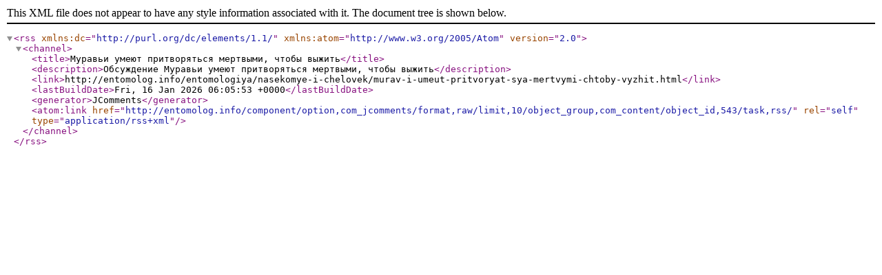

--- FILE ---
content_type: application/xml
request_url: http://entomolog.info/component/option,com_jcomments/format,raw/object_group,com_content/object_id,543/task,rss/
body_size: 838
content:
<?xml version="1.0" encoding="utf-8"?>
<rss version="2.0" xmlns:dc="http://purl.org/dc/elements/1.1/" xmlns:atom="http://www.w3.org/2005/Atom">
	<channel>
		<title>Муравьи умеют притворяться мертвыми, чтобы выжить</title>
		<description>Обсуждение Муравьи умеют притворяться мертвыми, чтобы выжить</description>
		<link>http://entomolog.info/entomologiya/nasekomye-i-chelovek/murav-i-umeut-pritvoryat-sya-mertvymi-chtoby-vyzhit.html</link>
		<lastBuildDate>Fri, 16 Jan 2026 06:05:53 +0000</lastBuildDate>
		<generator>JComments</generator>
		<atom:link href="http://entomolog.info/component/option,com_jcomments/format,raw/limit,10/object_group,com_content/object_id,543/task,rss/" rel="self" type="application/rss+xml" />
	</channel>
</rss>
